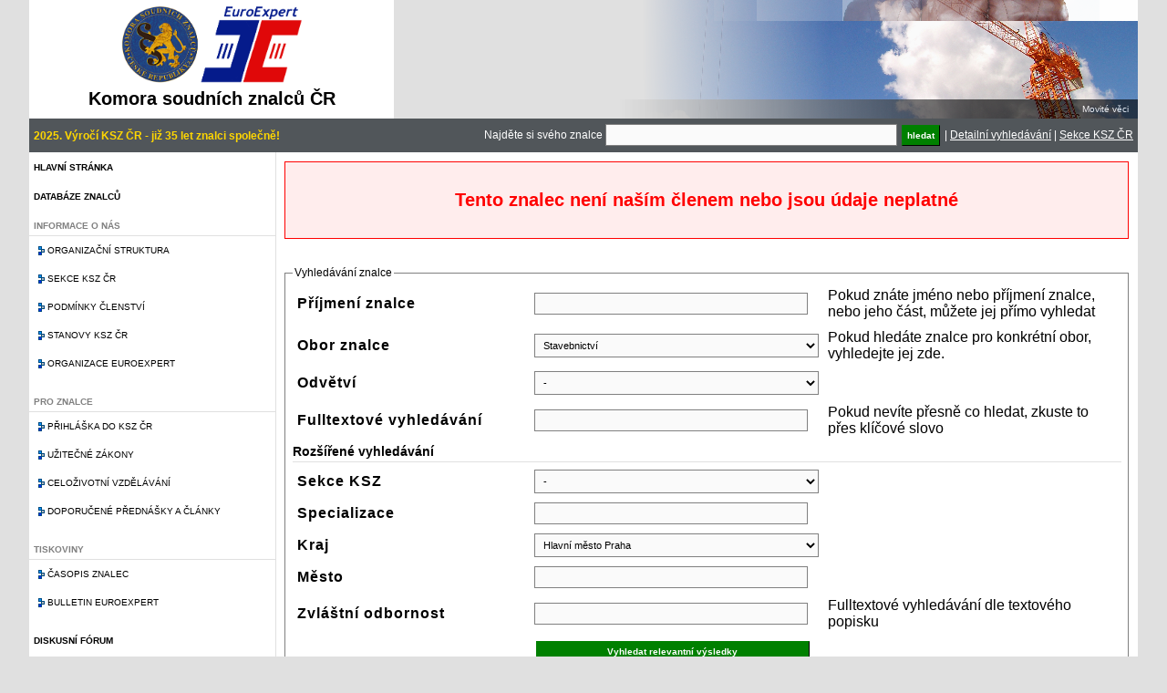

--- FILE ---
content_type: text/html; charset=UTF-8
request_url: https://kszcr.cz/prehled-znalcu.html?jmeno=&obor=35&odvetvi=&fulltext=&sekce=&specializace=&kraj=CZ010&mesto=&zvlastni=&hledat=Vyhledat+relevantn%C3%AD+v%C3%BDsledky&znalec=1499&znalec=503&znalec=98&znalec=470&znalec=378&znalec=531&znalec=1433&znalec=1011&znalec=1055&znalec=470&znalec=469&znalec=469
body_size: 4840
content:
<script>
  (function(i,s,o,g,r,a,m){i['GoogleAnalyticsObject']=r;i[r]=i[r]||function(){
    (i[r].q=i[r].q||[]).push(arguments)},i[r].l=1*new Date();a=s.createElement(o),
      m=s.getElementsByTagName(o)[0];a.async=1;a.src=g;m.parentNode.insertBefore(a,m)
        })(window,document,'script','//www.google-analytics.com/analytics.js','ga');
        
          ga('create', 'UA-70680323-1', 'auto');
            ga('send', 'pageview');
            
            </script><!DOCTYPE html PUBLIC "-//W3C//DTD XHTML 1.0 Strict//EN" "http://www.w3.org/TR/xhtml1/DTD/xhtml1-strict.dtd"><html xmlns="http://www.w3.org/1999/xhtml" lang="cs"><head><title>Přehled znalců a jejich vyhledávání | Komora soudních znalců</title><meta http-equiv="Content-Type" content="text/html; charset=UTF-8">
<meta http-equiv="Content-Language" content="cs">
<meta name="description" content="">
<meta name="keywords" content="">
<meta name="author" content="www.pazdy.cz"> 
<link rel="stylesheet" type="text/css" href="styles/main.css" />
<link rel="stylesheet" type="text/css" href="styles/jquery-ui.css" />
<link rel="stylesheet" type="text/css" href="styles/nivo-slider.css" />
<link rel="stylesheet" type="text/css" href="styles/themes/default/default.css" />
<link rel="stylesheet" type="text/css" href="styles/validationEngine.jquery.css" />
<link rel="stylesheet" type="text/css" href="styles/prettyPhoto.css" />
<script type="text/javascript" src="scripts/jquery.min.js"></script>
<script type="text/javascript" src="scripts/jquery-ui.min.js"></script>
<script type="text/javascript" src="scripts/jquery.nivo.slider.pack.js"></script>
<script type="text/javascript" src="scripts/script.js?cache=1769307914"></script>
<script type="text/javascript" src="scripts/jquery.validationEngine.js"></script>
<script type="text/javascript" src="scripts/jquery.validationEngine-cs.js"></script>
<script type="text/javascript" src="scripts/tiny_mce/tiny_mce.js"></script>
<script type="text/javascript" src="scripts/jquery.prettyPhoto.js"></script>
</head><body><div id="site"><div id="site_header"><div id="logo"><img src="styles/images/logo.png" /><h1>Komora soudních znalců ČR</h1></div><div id="sekce_slider"><div class="slider-wrapper theme-default"><div id="slider" class="nivoSlider"><a href="sekce.html#zdravotnictvi"><img src="obrazky/slider/zdravotnictvi.png" alt="" title="Různé obory" /></a><a href="sekce.html#stavebnictvi"><img src="obrazky/slider/stavebnictvi.png" alt="" title="Stavebnictví" /></a><a href="sekce.html#chemie"><img src="obrazky/slider/chemie.png" alt="" title="Chemie" /></a><a href="sekce.html#doprava"><img src="obrazky/slider/doprava.png" alt="" title="Doprava" /></a><a href="sekce.html#cennepapiry"><img src="obrazky/slider/cennepapiry.png" alt="" title="Různé obory" /></a><a href="sekce.html#filatelie"><img src="obrazky/slider/filatelie.png" alt="" title="Různé obory" /></a><a href="sekce.html#strojirenstvi"><img src="obrazky/slider/strojirenstvi.png" alt="" title="Různé obory" /></a><a href="sekce.html#movite"><img src="obrazky/slider/movite.png" alt="" title="Movité věci" /></a><a href="sekce.html#elektronika"><img src="obrazky/slider/elektronika.png" alt="" title="Elektronika a IT, elektrotechnika" /></a></div></div></div><div id="banner_top"></div><div class="clear"></div></div><div id="site_menu"><div id="text_nadpis_vlevo">2025. Výročí KSZ ČR - již 35 let znalci společně!</div><div id="text_nadpis_vpravo"><form action="prehled-znalcu.html">Najděte si svého znalce <input type="text" name="fulltext" size="50" /> <input type="submit" class="button green" name="hledat" value="hledat" /> | </form><a href="prehled-znalcu.html">Detailní vyhledávání</a> | <a href="sekce.html">Sekce KSZ ČR</a></div></div><div id="site_content"><div id="menu_panel"><ul id="sidenavi"><li><a href="index.html">Hlavní stránka</a></li><li><a href="prehled-znalcu.html">Databáze znalců</a></li><li><div class="nolink">Informace o nás</div><ul><li><a href="struktura.html">Organizační struktura</a></li><li><a href="sekce.html">Sekce KSZ ČR</a></li><li><a href="podminky-clenstvi.html">Podmínky členství</a></li><li><a href="stanovy.html">Stanovy KSZ ČR</a></li><li><a href="euroexpert.html">Organizace Euroexpert</a></li></ul></li><li><div class="nolink">Pro znalce</div><ul><li><a href="prihlaska.html">Přihláška do KSZ ČR</a></li><li><a href="uzitecne-zakony.html">Užitečné zákony</a></li><li><a href="vzdelavani.html">Celoživotní vzdělávání</a></li><li><a href="prednasky.html">Doporučené přednášky a články</a></li></ul></li><li><div class="nolink">Tiskoviny</div><ul><li><a href="casopis-znalec.html">Časopis znalec</a></li><li><a href="bulletin-euroexpert.html">Bulletin EuroExpert</a></li></ul></li><li><a href="forum.html">Diskusní fórum</a></li><li><a href="kontakty.html">Kontakt</a></li><div class="clear"></div></ul><h2>Přihlášení</h2><div id="login"><form name="loginForm" action="login.html" method="POST"><input type="hidden" name="follow" value="prehled-znalcu.html" />Email <input type="text" name="email" /><br/>Heslo <input type="password" name="heslo" /><br/><a href="nove-heslo.html" class="button blue">Registrovat</a> <input type="submit" name="login" value="Přihlásit" class="button green" style="width: 100px;"/></form></div><h2>Časopis Znalec</h2><img src="soubory/znalec_1.jpg" class="znalec_tmb" align="left"/><div style="text-align: right; padding: 10px 8px;"><a href="casopis-znalec-pdf.html" class="button green" style="width: 100px;">Stáhnout PDF</a><br/><a href="casopis-znalec-archiv.html" class="button green" style="width: 100px;">Archiv čísel</a><br/><a href="casopis-znalec.html" class="button green" style="width: 100px;">Více o časopise</a></div></div><div id="content_panel"><div class="wrapper"><div class="neplatny">Tento znalec není naším členem nebo jsou údaje neplatné</div><form name="databaze-znalcu-form"><fieldset class="formular1"><legend>Vyhledávání znalce</legend><table><tr><td class="label">Příjmení znalce</td><td><input type="text" name="jmeno" value="" /></td><td class="poznamka">Pokud znáte jméno nebo příjmení znalce, nebo jeho část, můžete jej přímo vyhledat</td></tr><tr><td class="label">Obor znalce</td><td><select name="obor" id="select-obor"><option value=""> - </option><option value="1" >Bezpečnost práce</option><option value="2" >Čistota ovzduší</option><option value="3" >Doprava</option><option value="4" >Drahé kovy a kameny</option><option value="5" >Dřevo zpracování</option><option value="6" >Ekonomika</option><option value="7" >Elektronika</option><option value="8" >Elektrotechnika</option><option value="9" >Energetika</option><option value="10" >Geodezie a kartografie</option><option value="11" >Hutnictví</option><option value="12" >Chemie</option><option value="13" >Jaderná fyzika</option><option value="14" >Keramika</option><option value="15" >Kriminalistika</option><option value="16" >Kybernetika</option><option value="17" >Kůže a kožešiny</option><option value="18" >Lesní hospodářství</option><option value="19" >Meteorologie</option><option value="20" >Obaly</option><option value="21" >Ochrana přírody</option><option value="22" >Paliva</option><option value="23" >Papír</option><option value="24" >Patenty a vynálezy</option><option value="25" >Písmoznalectví</option><option value="26" >Potravinářství</option><option value="27" >Požární ochrana</option><option value="28" >Právní vztahy k cizině</option><option value="29" >Projektování</option><option value="30" >Ropa - zpracování</option><option value="31" >Sklo</option><option value="32" >Služby</option><option value="33" >Spoje</option><option value="34" >Sport</option><option value="35" SELECTED>Stavebnictví</option><option value="36" >Strojírenství</option><option value="37" >Střelivo a výbušniny</option><option value="38" >Školství a kultura</option><option value="39" >Tabák</option><option value="41" >Technické obory</option><option value="42" >Těžba</option><option value="43" >Textilie</option><option value="44" >Tiskařství</option><option value="45" >Umělecká řemesla</option><option value="46" >Vodní hospodářství</option><option value="47" >Zařízení národní obrany a bezpečnosti</option><option value="48" >Zdravotnictví</option><option value="49" >Zemědělství</option><option value="50" >Sociální vědy</option></select></td><td class="poznamka">Pokud hledáte znalce pro konkrétní obor, vyhledejte jej zde.</td></tr><tr><td class="label">Odvětví</td><td><select name="odvetvi" id="select-odvetvi"><option value=""> - </option><option value="3501" >Inženýrské stavby</option><option value="3502" >Stavební materiál</option><option value="3503" >Stavby dopravní</option><option value="3504" >Stavby důlní a těžební</option><option value="3505" >Stavby energetických zařízení</option><option value="3506" >Stavby obytné</option><option value="3507" >Stavby průmyslové</option><option value="3508" >Stavby vodní</option><option value="3509" >Stavby zemědělské</option><option value="3510" >Stavební odvětví různá</option></select></td><td class="poznamka"></td></tr><tr><td class="label">Fulltextové vyhledávání</td><td><input type="text" name="fulltext" value="" /></td><td class="poznamka">Pokud nevíte přesně co hledat, zkuste to přes klíčové slovo</td></tr></table><div><h2>Rozšířené vyhledávání</h2><table><tr><td class="label">Sekce KSZ</td><td><select name="sekce"><option value=""> - </option><option value="1" ></option><option value="2" >Doprava a strojírenství Jižní Čechy</option><option value="3" >Doprava a strojírenství Morava</option><option value="4" >Doprava a strojírenství Praha</option><option value="5" ></option><option value="6" >Elektronika a IT, elektrotechnika</option><option value="7" ></option><option value="8" >Movité věci</option><option value="9" >Ostatní obory</option><option value="10" >BOZP a PO</option><option value="11" ></option><option value="12" ></option><option value="13" >Stavebnictví Praha</option><option value="14" >Stavebnictví severní Morava</option><option value="15" >Stavebnictví střední Čechy</option><option value="16" >Stavebnictví Ústeckého kraje</option><option value="17" ></option><option value="18" ></option></select></td><td class="poznamka"></td></tr><tr><td class="label">Specializace</td><td><input type="text" name="specializace" value="" /></td><td class="poznamka"></td></tr><tr><td class="label">Kraj</td><td><select name="kraj"><option value=""> - </option><option value="CZ010" SELECTED>Hlavní město Praha</option><option value="CZ020" >Středočeský kraj</option><option value="CZ031" >Jihočeský kraj</option><option value="CZ032" >Plzeňský kraj</option><option value="CZ041" >Karlovarský kraj</option><option value="CZ042" >Ústecký kraj</option><option value="CZ051" >Liberecký kraj</option><option value="CZ052" >Královéhradecký kraj</option><option value="CZ053" >Pardubický kraj</option><option value="CZ063" >Kraj Vysočina</option><option value="CZ064" >Jihomoravský kraj</option><option value="CZ071" >Olomoucký kraj</option><option value="CZ072" >Zlínský kraj</option><option value="CZ080" >Moravskoslezský kraj</option></select></td><td class="poznamka"></td></tr><tr><td class="label">Město</td><td><input type="text" name="mesto" value="" /></td><td class="poznamka"></td></tr><tr><td class="label">Zvláštní odbornost</td><td><input type="text" name="zvlastni" value="" /></td><td class="poznamka">Fulltextové vyhledávání dle textového popisku</td></tr></table></div><table><tr><td class="label"></td><td><input type="submit" name="hledat" value="Vyhledat relevantní výsledky" class="button green" /></td><td></td></tr></table></fieldset></form><br/><br/><h2>Výsledek vyhledávání</h2><table class="prehled"><thead><tr><th>Jméno</th><th>Email</th><th>Sekce KSZ</th><th>Obor</th><th>Kraj</th><th></th></tr></thead><tbody><tr><td> Beláček Milan </td><td><a href="mailto: milanbelacek@post.cz">milanbelacek@post.cz</a></td><td>Stavebnictví Praha</td><td>Stavebnictví</td><td>Hlavní město Praha</td><td><a href="/prehled-znalcu.html?jmeno=&obor=35&odvetvi=&fulltext=&sekce=&specializace=&kraj=CZ010&mesto=&zvlastni=&hledat=Vyhledat+relevantn%C3%AD+v%C3%BDsledky&znalec=1499&znalec=503&znalec=98&znalec=470&znalec=378&znalec=531&znalec=1433&znalec=1011&znalec=1055&znalec=470&znalec=469&znalec=469&znalec=40" title="Zobrazit podrobnosti"><img src="styles/images/folder-explore-icon.png" style="height: 20px;"/></a></td></tr><tr><td> Doležal Jan </td><td><a href="mailto: a.z@email.cz">a.z@email.cz</a></td><td>Stavebnictví Praha</td><td>Stavebnictví</td><td>Hlavní město Praha</td><td><a href="/prehled-znalcu.html?jmeno=&obor=35&odvetvi=&fulltext=&sekce=&specializace=&kraj=CZ010&mesto=&zvlastni=&hledat=Vyhledat+relevantn%C3%AD+v%C3%BDsledky&znalec=1499&znalec=503&znalec=98&znalec=470&znalec=378&znalec=531&znalec=1433&znalec=1011&znalec=1055&znalec=470&znalec=469&znalec=469&znalec=153" title="Zobrazit podrobnosti"><img src="styles/images/folder-explore-icon.png" style="height: 20px;"/></a></td></tr><tr><td> Hanzl Zdeněk </td><td><a href="mailto: z.hanzl@centrum.cz">z.hanzl@centrum.cz</a></td><td>Stavebnictví Praha</td><td>Stavebnictví</td><td>Hlavní město Praha</td><td><a href="/prehled-znalcu.html?jmeno=&obor=35&odvetvi=&fulltext=&sekce=&specializace=&kraj=CZ010&mesto=&zvlastni=&hledat=Vyhledat+relevantn%C3%AD+v%C3%BDsledky&znalec=1499&znalec=503&znalec=98&znalec=470&znalec=378&znalec=531&znalec=1433&znalec=1011&znalec=1055&znalec=470&znalec=469&znalec=469&znalec=254" title="Zobrazit podrobnosti"><img src="styles/images/folder-explore-icon.png" style="height: 20px;"/></a></td></tr><tr><td> Kačaba František </td><td><a href="mailto: frasim@volny.cz">frasim@volny.cz</a></td><td>Stavebnictví Praha</td><td>Stavebnictví</td><td>Hlavní město Praha</td><td><a href="/prehled-znalcu.html?jmeno=&obor=35&odvetvi=&fulltext=&sekce=&specializace=&kraj=CZ010&mesto=&zvlastni=&hledat=Vyhledat+relevantn%C3%AD+v%C3%BDsledky&znalec=1499&znalec=503&znalec=98&znalec=470&znalec=378&znalec=531&znalec=1433&znalec=1011&znalec=1055&znalec=470&znalec=469&znalec=469&znalec=422" title="Zobrazit podrobnosti"><img src="styles/images/folder-explore-icon.png" style="height: 20px;"/></a></td></tr><tr><td> Klímová Renata </td><td><a href="mailto: renataklimova@seznam.cz">renataklimova@seznam.cz</a></td><td>Stavebnictví Praha</td><td>Stavebnictví</td><td>Hlavní město Praha</td><td><a href="/prehled-znalcu.html?jmeno=&obor=35&odvetvi=&fulltext=&sekce=&specializace=&kraj=CZ010&mesto=&zvlastni=&hledat=Vyhledat+relevantn%C3%AD+v%C3%BDsledky&znalec=1499&znalec=503&znalec=98&znalec=470&znalec=378&znalec=531&znalec=1433&znalec=1011&znalec=1055&znalec=470&znalec=469&znalec=469&znalec=470" title="Zobrazit podrobnosti"><img src="styles/images/folder-explore-icon.png" style="height: 20px;"/></a></td></tr><tr><td> Konta Jan </td><td><a href="mailto: ijkkonta@iol.cz">ijkkonta@iol.cz</a></td><td>Stavebnictví Praha</td><td>Stavebnictví</td><td>Hlavní město Praha</td><td><a href="/prehled-znalcu.html?jmeno=&obor=35&odvetvi=&fulltext=&sekce=&specializace=&kraj=CZ010&mesto=&zvlastni=&hledat=Vyhledat+relevantn%C3%AD+v%C3%BDsledky&znalec=1499&znalec=503&znalec=98&znalec=470&znalec=378&znalec=531&znalec=1433&znalec=1011&znalec=1055&znalec=470&znalec=469&znalec=469&znalec=503" title="Zobrazit podrobnosti"><img src="styles/images/folder-explore-icon.png" style="height: 20px;"/></a></td></tr><tr><td> Kotaška Miroslav </td><td><a href="mailto: kotaska@volny.cz">kotaska@volny.cz</a></td><td>Stavebnictví Praha</td><td>Stavebnictví</td><td>Hlavní město Praha</td><td><a href="/prehled-znalcu.html?jmeno=&obor=35&odvetvi=&fulltext=&sekce=&specializace=&kraj=CZ010&mesto=&zvlastni=&hledat=Vyhledat+relevantn%C3%AD+v%C3%BDsledky&znalec=1499&znalec=503&znalec=98&znalec=470&znalec=378&znalec=531&znalec=1433&znalec=1011&znalec=1055&znalec=470&znalec=469&znalec=469&znalec=1433" title="Zobrazit podrobnosti"><img src="styles/images/folder-explore-icon.png" style="height: 20px;"/></a></td></tr><tr><td> Kováčiková Jana </td><td><a href="mailto: pedro.k@volny.cz">pedro.k@volny.cz</a></td><td>Stavebnictví Praha</td><td>Stavebnictví</td><td>Hlavní město Praha</td><td><a href="/prehled-znalcu.html?jmeno=&obor=35&odvetvi=&fulltext=&sekce=&specializace=&kraj=CZ010&mesto=&zvlastni=&hledat=Vyhledat+relevantn%C3%AD+v%C3%BDsledky&znalec=1499&znalec=503&znalec=98&znalec=470&znalec=378&znalec=531&znalec=1433&znalec=1011&znalec=1055&znalec=470&znalec=469&znalec=469&znalec=1627" title="Zobrazit podrobnosti"><img src="styles/images/folder-explore-icon.png" style="height: 20px;"/></a></td></tr><tr><td> Kozický Daniel </td><td><a href="mailto: daniel.kozicky@tiscali.cz">daniel.kozicky@tiscali.cz</a></td><td>Stavebnictví Praha</td><td>Stavebnictví</td><td>Hlavní město Praha</td><td><a href="/prehled-znalcu.html?jmeno=&obor=35&odvetvi=&fulltext=&sekce=&specializace=&kraj=CZ010&mesto=&zvlastni=&hledat=Vyhledat+relevantn%C3%AD+v%C3%BDsledky&znalec=1499&znalec=503&znalec=98&znalec=470&znalec=378&znalec=531&znalec=1433&znalec=1011&znalec=1055&znalec=470&znalec=469&znalec=469&znalec=527" title="Zobrazit podrobnosti"><img src="styles/images/folder-explore-icon.png" style="height: 20px;"/></a></td></tr><tr><td> Kratěna Jindřich </td><td><a href="mailto: kratena@itam.cas.cz">kratena@itam.cas.cz</a></td><td>Stavebnictví Praha</td><td>Stavebnictví</td><td>Hlavní město Praha</td><td><a href="/prehled-znalcu.html?jmeno=&obor=35&odvetvi=&fulltext=&sekce=&specializace=&kraj=CZ010&mesto=&zvlastni=&hledat=Vyhledat+relevantn%C3%AD+v%C3%BDsledky&znalec=1499&znalec=503&znalec=98&znalec=470&znalec=378&znalec=531&znalec=1433&znalec=1011&znalec=1055&znalec=470&znalec=469&znalec=469&znalec=531" title="Zobrazit podrobnosti"><img src="styles/images/folder-explore-icon.png" style="height: 20px;"/></a></td></tr><tr><td> Kutnar Zdeněk </td><td><a href="mailto: kutnar@kutnar.cz">kutnar@kutnar.cz</a></td><td>Stavebnictví Praha</td><td>Stavebnictví</td><td>Hlavní město Praha</td><td><a href="/prehled-znalcu.html?jmeno=&obor=35&odvetvi=&fulltext=&sekce=&specializace=&kraj=CZ010&mesto=&zvlastni=&hledat=Vyhledat+relevantn%C3%AD+v%C3%BDsledky&znalec=1499&znalec=503&znalec=98&znalec=470&znalec=378&znalec=531&znalec=1433&znalec=1011&znalec=1055&znalec=470&znalec=469&znalec=469&znalec=587" title="Zobrazit podrobnosti"><img src="styles/images/folder-explore-icon.png" style="height: 20px;"/></a></td></tr><tr><td> Látal Jaroslav </td><td><a href="mailto: latal@odhady.info">latal@odhady.info</a></td><td>Stavebnictví Praha</td><td>Stavebnictví</td><td>Hlavní město Praha</td><td><a href="/prehled-znalcu.html?jmeno=&obor=35&odvetvi=&fulltext=&sekce=&specializace=&kraj=CZ010&mesto=&zvlastni=&hledat=Vyhledat+relevantn%C3%AD+v%C3%BDsledky&znalec=1499&znalec=503&znalec=98&znalec=470&znalec=378&znalec=531&znalec=1433&znalec=1011&znalec=1055&znalec=470&znalec=469&znalec=469&znalec=599" title="Zobrazit podrobnosti"><img src="styles/images/folder-explore-icon.png" style="height: 20px;"/></a></td></tr><tr><td> Machovská Jitka </td><td><a href="mailto: jit.machovska@gmail.com">jit.machovska@gmail.com</a></td><td>Stavebnictví Praha</td><td>Stavebnictví</td><td>Hlavní město Praha</td><td><a href="/prehled-znalcu.html?jmeno=&obor=35&odvetvi=&fulltext=&sekce=&specializace=&kraj=CZ010&mesto=&zvlastni=&hledat=Vyhledat+relevantn%C3%AD+v%C3%BDsledky&znalec=1499&znalec=503&znalec=98&znalec=470&znalec=378&znalec=531&znalec=1433&znalec=1011&znalec=1055&znalec=470&znalec=469&znalec=469&znalec=555" title="Zobrazit podrobnosti"><img src="styles/images/folder-explore-icon.png" style="height: 20px;"/></a></td></tr><tr><td> Marek Jaroslav </td><td><a href="mailto: jaroslav.marek@post.cz">jaroslav.marek@post.cz</a></td><td>Stavebnictví střední Čechy</td><td>Stavebnictví</td><td>Hlavní město Praha</td><td><a href="/prehled-znalcu.html?jmeno=&obor=35&odvetvi=&fulltext=&sekce=&specializace=&kraj=CZ010&mesto=&zvlastni=&hledat=Vyhledat+relevantn%C3%AD+v%C3%BDsledky&znalec=1499&znalec=503&znalec=98&znalec=470&znalec=378&znalec=531&znalec=1433&znalec=1011&znalec=1055&znalec=470&znalec=469&znalec=469&znalec=1491" title="Zobrazit podrobnosti"><img src="styles/images/folder-explore-icon.png" style="height: 20px;"/></a></td></tr><tr><td> Marek Pavel </td><td><a href="mailto: p.m@post.cz">p.m@post.cz</a></td><td>Stavebnictví Praha, Stavebnictví střední Čechy</td><td>Stavebnictví</td><td>Hlavní město Praha</td><td><a href="/prehled-znalcu.html?jmeno=&obor=35&odvetvi=&fulltext=&sekce=&specializace=&kraj=CZ010&mesto=&zvlastni=&hledat=Vyhledat+relevantn%C3%AD+v%C3%BDsledky&znalec=1499&znalec=503&znalec=98&znalec=470&znalec=378&znalec=531&znalec=1433&znalec=1011&znalec=1055&znalec=470&znalec=469&znalec=469&znalec=1605" title="Zobrazit podrobnosti"><img src="styles/images/folder-explore-icon.png" style="height: 20px;"/></a></td></tr><tr><td> Marková Jana </td><td><a href="mailto: jana.markova@klok.cvut.cz">jana.markova@klok.cvut.cz</a></td><td>Stavebnictví střední Čechy</td><td>Stavebnictví</td><td>Hlavní město Praha</td><td><a href="/prehled-znalcu.html?jmeno=&obor=35&odvetvi=&fulltext=&sekce=&specializace=&kraj=CZ010&mesto=&zvlastni=&hledat=Vyhledat+relevantn%C3%AD+v%C3%BDsledky&znalec=1499&znalec=503&znalec=98&znalec=470&znalec=378&znalec=531&znalec=1433&znalec=1011&znalec=1055&znalec=470&znalec=469&znalec=469&znalec=1493" title="Zobrazit podrobnosti"><img src="styles/images/folder-explore-icon.png" style="height: 20px;"/></a></td></tr><tr><td> Michalová Marie </td><td><a href="mailto: michalova@kancelar-hm.cz; michalova.marie@centrum.cz">michalova@kancelar-hm.cz; michalova.marie@centrum.cz</a></td><td>Stavebnictví Praha</td><td>Stavebnictví</td><td>Hlavní město Praha</td><td><a href="/prehled-znalcu.html?jmeno=&obor=35&odvetvi=&fulltext=&sekce=&specializace=&kraj=CZ010&mesto=&zvlastni=&hledat=Vyhledat+relevantn%C3%AD+v%C3%BDsledky&znalec=1499&znalec=503&znalec=98&znalec=470&znalec=378&znalec=531&znalec=1433&znalec=1011&znalec=1055&znalec=470&znalec=469&znalec=469&znalec=1434" title="Zobrazit podrobnosti"><img src="styles/images/folder-explore-icon.png" style="height: 20px;"/></a></td></tr><tr><td> Novák Luděk </td><td><a href="mailto: novak@norea.cz">novak@norea.cz</a></td><td>Stavebnictví Praha</td><td>Stavebnictví</td><td>Hlavní město Praha</td><td><a href="/prehled-znalcu.html?jmeno=&obor=35&odvetvi=&fulltext=&sekce=&specializace=&kraj=CZ010&mesto=&zvlastni=&hledat=Vyhledat+relevantn%C3%AD+v%C3%BDsledky&znalec=1499&znalec=503&znalec=98&znalec=470&znalec=378&znalec=531&znalec=1433&znalec=1011&znalec=1055&znalec=470&znalec=469&znalec=469&znalec=740" title="Zobrazit podrobnosti"><img src="styles/images/folder-explore-icon.png" style="height: 20px;"/></a></td></tr><tr><td> Opočenská Jana </td><td><a href="mailto: jana.opocenska@volny.cz">jana.opocenska@volny.cz</a></td><td>Stavebnictví Praha</td><td>Stavebnictví</td><td>Hlavní město Praha</td><td><a href="/prehled-znalcu.html?jmeno=&obor=35&odvetvi=&fulltext=&sekce=&specializace=&kraj=CZ010&mesto=&zvlastni=&hledat=Vyhledat+relevantn%C3%AD+v%C3%BDsledky&znalec=1499&znalec=503&znalec=98&znalec=470&znalec=378&znalec=531&znalec=1433&znalec=1011&znalec=1055&znalec=470&znalec=469&znalec=469&znalec=762" title="Zobrazit podrobnosti"><img src="styles/images/folder-explore-icon.png" style="height: 20px;"/></a></td></tr><tr><td> Pavlát Josef </td><td><a href="mailto:  investing@pavlat-znalec.cz"> investing@pavlat-znalec.cz</a></td><td>Stavebnictví Praha</td><td>Stavebnictví</td><td>Hlavní město Praha</td><td><a href="/prehled-znalcu.html?jmeno=&obor=35&odvetvi=&fulltext=&sekce=&specializace=&kraj=CZ010&mesto=&zvlastni=&hledat=Vyhledat+relevantn%C3%AD+v%C3%BDsledky&znalec=1499&znalec=503&znalec=98&znalec=470&znalec=378&znalec=531&znalec=1433&znalec=1011&znalec=1055&znalec=470&znalec=469&znalec=469&znalec=787" title="Zobrazit podrobnosti"><img src="styles/images/folder-explore-icon.png" style="height: 20px;"/></a></td></tr><tr><td> Rajm Roman </td><td><a href="mailto: rajm@nara.cz">rajm@nara.cz</a></td><td>Stavebnictví Praha</td><td>Stavebnictví</td><td>Hlavní město Praha</td><td><a href="/prehled-znalcu.html?jmeno=&obor=35&odvetvi=&fulltext=&sekce=&specializace=&kraj=CZ010&mesto=&zvlastni=&hledat=Vyhledat+relevantn%C3%AD+v%C3%BDsledky&znalec=1499&znalec=503&znalec=98&znalec=470&znalec=378&znalec=531&znalec=1433&znalec=1011&znalec=1055&znalec=470&znalec=469&znalec=469&znalec=871" title="Zobrazit podrobnosti"><img src="styles/images/folder-explore-icon.png" style="height: 20px;"/></a></td></tr><tr><td> Šafařík Pavel </td><td><a href="mailto: ing.p.safarik@seznam.cz">ing.p.safarik@seznam.cz</a></td><td>Stavebnictví Praha</td><td>Stavebnictví</td><td>Hlavní město Praha</td><td><a href="/prehled-znalcu.html?jmeno=&obor=35&odvetvi=&fulltext=&sekce=&specializace=&kraj=CZ010&mesto=&zvlastni=&hledat=Vyhledat+relevantn%C3%AD+v%C3%BDsledky&znalec=1499&znalec=503&znalec=98&znalec=470&znalec=378&znalec=531&znalec=1433&znalec=1011&znalec=1055&znalec=470&znalec=469&znalec=469&znalec=997" title="Zobrazit podrobnosti"><img src="styles/images/folder-explore-icon.png" style="height: 20px;"/></a></td></tr><tr><td> Šelepa Ladislav </td><td><a href="mailto: selepa@volny.cz">selepa@volny.cz</a></td><td>Stavebnictví Praha</td><td>Stavebnictví</td><td>Hlavní město Praha</td><td><a href="/prehled-znalcu.html?jmeno=&obor=35&odvetvi=&fulltext=&sekce=&specializace=&kraj=CZ010&mesto=&zvlastni=&hledat=Vyhledat+relevantn%C3%AD+v%C3%BDsledky&znalec=1499&znalec=503&znalec=98&znalec=470&znalec=378&znalec=531&znalec=1433&znalec=1011&znalec=1055&znalec=470&znalec=469&znalec=469&znalec=1006" title="Zobrazit podrobnosti"><img src="styles/images/folder-explore-icon.png" style="height: 20px;"/></a></td></tr><tr><td> Šmerda Miroslav </td><td><a href="mailto: miroslav.smerda@gmail.com">miroslav.smerda@gmail.com</a></td><td>Stavebnictví Praha</td><td>Stavebnictví</td><td>Hlavní město Praha</td><td><a href="/prehled-znalcu.html?jmeno=&obor=35&odvetvi=&fulltext=&sekce=&specializace=&kraj=CZ010&mesto=&zvlastni=&hledat=Vyhledat+relevantn%C3%AD+v%C3%BDsledky&znalec=1499&znalec=503&znalec=98&znalec=470&znalec=378&znalec=531&znalec=1433&znalec=1011&znalec=1055&znalec=470&znalec=469&znalec=469&znalec=1037" title="Zobrazit podrobnosti"><img src="styles/images/folder-explore-icon.png" style="height: 20px;"/></a></td></tr><tr><td> Šulc František </td><td><a href="mailto: sulcf@seznam.cz">sulcf@seznam.cz</a></td><td>Stavebnictví Praha</td><td>Stavebnictví</td><td>Hlavní město Praha</td><td><a href="/prehled-znalcu.html?jmeno=&obor=35&odvetvi=&fulltext=&sekce=&specializace=&kraj=CZ010&mesto=&zvlastni=&hledat=Vyhledat+relevantn%C3%AD+v%C3%BDsledky&znalec=1499&znalec=503&znalec=98&znalec=470&znalec=378&znalec=531&znalec=1433&znalec=1011&znalec=1055&znalec=470&znalec=469&znalec=469&znalec=1055" title="Zobrazit podrobnosti"><img src="styles/images/folder-explore-icon.png" style="height: 20px;"/></a></td></tr></tbody></table></div></div><div class="clear"></div></div><div id="site_footer"><div class="left"></div><div class="right"><b>Komora soudních znalců ČR</b> | Prosecká 74/412, 190 00 Praha 9 - Prosek | tel.: 774550965 | e-mail: ksz@volny.cz | IČ: 00536555</div><div class="clear"></div></div></div><div id="msg" class="zprava"></div><div id="error" class="zprava"></div><script>
				  (function(i,s,o,g,r,a,m){i['GoogleAnalyticsObject']=r;i[r]=i[r]||function(){
				  (i[r].q=i[r].q||[]).push(arguments)},i[r].l=1*new Date();a=s.createElement(o),
				  m=s.getElementsByTagName(o)[0];a.async=1;a.src=g;m.parentNode.insertBefore(a,m)
				  })(window,document,'script','//www.google-analytics.com/analytics.js','ga');

				  ga('create', 'UA-70680323-1', 'auto');
				  ga('send', 'pageview');
			</script></body></html>